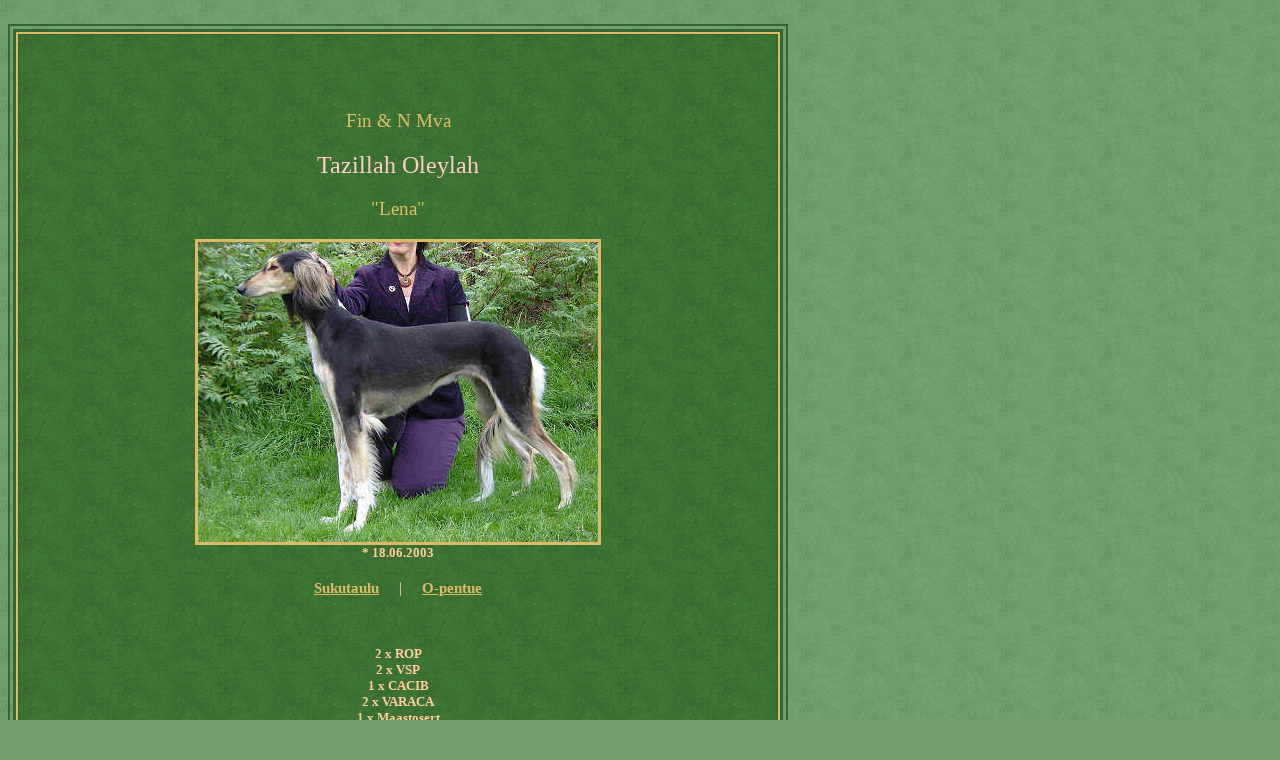

--- FILE ---
content_type: text/html
request_url: https://tazillah.net/hp/tazillah_oleylah.php
body_size: 892
content:
<!DOCTYPE html PUBLIC "-//W3C//DTD HTML 4.01 Transitional//EN">
<HTML>
  <HEAD>
    <META name="generator" content=
    "HTML Tidy for Windows (vers 1st October 2002), see www.w3.org">
    <META http-equiv="Content-Type" content="text/html; charset=windows-1252">
    <TITLE>Tazillah Oleylah</TITLE>
    <LINK rel="stylesheet" href="mainstyle.css" type="text/css">
  </HEAD>
  <BODY>
  
  <!-- Sivukehys alkaa -->
<br>
<div align="left">
  <!--center-->
  <table width="780" height="540" border="2" bordercolor="#336633" cellpadding="0" cellspacing="3">
    <tr>
    <td bgcolor="#DDBB66">
      <table width="100%" height="540" border="2" bordercolor="#336633" cellpadding="20" cellspacing="2">
        <tr>
        <td valign="top" bgcolor="#759E70" background="graphics/greenbg.gif">
          <br>
          <!-- Sisältö alkaa -->
    
    <BR>
    <!--===OTSIKKO===-->
    <H3>Fin & N Mva</H3>
    <H2>Tazillah Oleylah</H2>
    <H3>"Lena"</H3>
    <!--===KUVA===-->
    <DIV align="center">
      <IMG  class="frames" src="images/porvoo5ws.jpg" alt="Tazillah Oleylah"><BR>
      <!--IMG  class="frames" src="images/P1000804ws.jpg" alt="Tazillah Oleylah"><BR-->
      <!--IMG src="images/lenaseisoows.jpg" alt="Tazillah Oleylah"><BR-->
      <!--IMG src="images/lena2_wb1.jpg" alt="Tazillah Oleylah"><BR-->
      <!--IMG src="images/P7251490w.jpg" alt="Tazillah Oleylah"><BR-->
      <FONT class="born">* 18.06.2003</FONT><BR>
      <BR>
      <!--===LINKIT===-->
      <A class="pdg_link" href="pedigree-gen.php?lang=fi&pdg=11">Sukutaulu</A>
      &nbsp;&nbsp;&nbsp;&nbsp;|&nbsp;&nbsp;&nbsp;&nbsp; <A class="pdg_link" href=
      "pentue-o.php">O-pentue</A>    
    </DIV>
    <BR><BR>
    <P class="center_text">
      2 x ROP<BR>
      2 x VSP<BR>
      1 x CACIB<BR>
      2 x VARACA<BR>
      1 x Maastosert<BR>
      <BR>
      <H5><u>Terveystutkimukset:</u></H5>
			<TABLE border=0>
				<TR>
					<TD width=100px></TD>
					<TD width=180px><P><u>Tutkimus</u></P></TD>
					<TD width=120px><P><u>Aika</u></P></TD>
					<TD width=200px><P><u>Tulos</u></P></TD>
				</TR>			
				<TR>
					<TD></TD>
					<TD><P>Silmätarkastus</P></TD>
					<TD><P>28.06.2008</P></TD>
					<TD><P>Terve</P></TD>
				</TR>			
				<TR>
					<TD></TD>
					<TD><P>Sydänkuuntelu</P></TD>
					<TD><P>28.06.2008</P></TD>
					<TD><P>Normaali, ei sivuääniä.</P></TD>
				</TR>			
			</TABLE>
			<BR><BR>
			<CENTER>
      <A class="back" href="javascript:history.back()">-Takaisin-</A>
    <BR>
    <!--===TEKSTIOSA===-->

            <!-- Sisältö päättyy -->
        </td>
        </tr>  
      </table>
    </td>
    </tr>
  </table>
  </center>
</div>
<!-- Sivukehys päättyy -->
    
  </BODY>
</HTML>

--- FILE ---
content_type: text/css
request_url: https://tazillah.net/hp/mainstyle.css
body_size: 1493
content:
/* Style collection for Tazillah homepages */
/* Author: JS				   */
/* Updated: 08.12.2003			   */

/* GENERAL PROPERTIES */

A.back  {
	text-align: center;
	font-family:verdana,tahoma;
	font-size:11pt;
	font-weight: bold;
	/*color: #FFCC33;*/
	color: #DDBB66;
	text-decoration: none;
}

A.back:hover {
	color: #FFCCCC;
	}

A.closewin {
    text-align: center;
	font-family: verdana,tahoma; 
	font-size:11pt;
	font-weight: bold;
	color: #DDBB66;
}	

A.closewin:hover {
	color: #FFCCCC;
}

A.listed_link {
  font-family: verdana,tahoma;
	font-size:10pt;
	font-weight: bold;
	color: #DDBB66;
	text-align: left;
	line-height: 0.6cm;
}

A.listed_link:alink {
	color: #FF0000;
}

A.listed_link:hover {
	color: #FFCCCC;
}


A.pdg_link {
	font-family:verdana, tahoma; 
	font-size:11pt;
	font-weight: bold;
	color: #DDBB66;
}

A.pdg_link:hover {
	color: #FFCCCC;
}

A.submenu {
	font-family: verdana, tahoma; 
	font-size:12pt;
	font-weight: bold;
	color:#DDBB66;
}

A.submenu:hover {
	color: #FFCCCC;
}

A.txt_link {
	font-family: verdana, tahoma; 
	font-size:10pt;
	font-weight: bold;
	color: #DDBB66;
	text-align: left;
}

A.txt_link:hover {
	color: #FFCCCC;
}


BODY { 
    background-color: #759E70;
    background-image: url("graphics/lightgreenbg.gif");
   	background-alignment: fixed;
    link:#DDBB66; 
    vlink:#FFCCCC;
	font-family: verdana, tahoma; 
	font-size:10pt;
	font-weight: bold;
	font-style: normal;
    color:#FFCC99;	
	text-align: justify;
	/*margin-left:5%;
	margin-right:5%;*/
    scrollbar-face-color: #759E70; 
    scrollbar-shadow-color: #DDBB66; 
    scrollbar-highlight-color: #DDBB66; 
    scrollbar-3dlight-color: #759E70; 
    scrollbar-darkshadow-color: #759E70; 
    scrollbar-track-color: #759E70; 
    scrollbar-arrow-color: #DDBB66; 
    /*scrollbar-face-color: #759E70; 
    scrollbar-shadow-color: #336633; 
    scrollbar-highlight-color: #336633; 
    scrollbar-3dlight-color: #759E70; 
    scrollbar-darkshadow-color: #759E70; 
    scrollbar-track-color: #759E70; 
    scrollbar-arrow-color: #336633; */
}

BODY.win { 
    /*background-color: #759E70;*/
    background-image: url("graphics/greenbg.gif");
   	/*background-alignment: fixed;
    link:#DDBB66; 
    vlink:#FFCCCC;
	font-family: verdana, tahoma; 
	font-size:10pt;
	font-weight: bold;
	font-style: normal;
    color:#FFCC99;	
	text-align: justify;*/
	/*margin-left:5%;
	margin-right:5%;*/
}

DIV.indent { 
  margin-left: 2em;
}	

FONT.born { 
	text-align: center;
	font-family: verdana, tahoma;
	font-size: 10pt;
	font-weight: bold; 
	color: #FFCC99; 
}

H1 {	
	font-family: verdana, tahoma;
	font-size:20pt;
	color: #FFCCCC;
	text-align: center;
	font-weight: normal; 
	font-style: normal; 
}

H2 {	
	font-family: verdana, tahoma;
	font-size:18pt;
	color: #FFCCCC;
	text-align: center;
	font-weight: normal; 
	font-style: normal; 
}

H3 {	
	font-family: verdana, tahoma;
	font-size:14pt;
	color: #DDBB66;
	text-align: center;
	font-weight: normal; 
	font-style: normal; 
}

H4 {	
	font-family: verdana, tahoma;
	font-size:14pt;
	color: #DDBB66;
	text-align: left;
	/*margin-left:10pt;*/
	font-weight: normal; 
	font-style: normal; 
}

H5 {	
	font-family: verdana, tahoma;
	font-size:11pt;
	color: #DDBB66;
	text-align: center;
	/*margin-left:10pt;*/
	font-weight: bold; 
	font-style: italic; 
  /*text-decoration: underline;*/
}

HR { 
	text-align:"center";
	width:"50%";
}

P { 
 /* These shall have the same values as BODY... */
	font-family: verdana, tahoma; 
	font-size:10pt;
	font-weight: bold;
	font-style: normal;
    color:#FFCC99;
/* ...excluding these */
	/*margin-left:10pt;
	margin-right:20pt;*/
	text-align: justify;
}

P.basic_text {
/*  These shall have the same values as BODY... */
	font-family: verdana, tahoma; 
	font-size:10pt;
	font-weight: bold;
	font-style: normal;
    color:#FFCC99;
/* ...excluding these */
	/*margin-left:10pt;
	margin-right:20pt;*/
	text-align: justify;
}

P.center_text {
/*  These shall have the same values as BODY... */
	font-family: verdana, tahoma; 
	font-size:10pt;
	font-weight: bold;
	font-style: normal;
    color:#FFCC99;
/* ...excluding these */
	/*margin-left:10pt;
	margin-right:20pt;*/
	text-align: center;
}
	
TR.submenu {
    font-family: verdana,tahoma; 
	font-size:11pt;
	font-weight: bold;
	color: #FFCCCC;
    width: "20";
	align: "center";
}

TR.submenu {
    width: "20";
	align: "center";
}

LI.basic_text {
/*  These shall have the same values as BODY... */
	font-family: verdana, tahoma; 
	font-size:10pt;
	font-weight: bold;
	font-style: normal;
    color:#FFCC99;
/* ...excluding these */
	/*margin-left:10pt;
	margin-right:20pt;*/
	text-align: justify;
}	

U.news_header {
	font-family: verdana, tahoma; 
	font-size:11pt;
	font-weight: bold;
	font-style: normal;
  color:#FFCC99;
}


/* MAIN MENU PROPERTIES */

A.menuframe {
	text-align: left;
    font-family: verdana, tahoma;
    font-size:11pt;
    font-weight: bold;
    color: #FFCCCC;
    text-decoration: none;
}
    
A.menuframe:hover {
    color: #DDBB66;
} 
  

/* FRONT PAGE PROPERTIES (fp) */

A.fp {
    font-family: verdana, tahoma;
    font-size: 10pt; 
    font-weight: bold;
    color:#DDBB66;
    text-align: center;
    text-decoration: none;
}

A.fp:hover {
    color: #FFCCCC;
    text-decoration: underline;
} 

A.fp_l {
    font-family: verdana, tahoma;
    font-size: 12pt; 
    font-weight: bold;
    color: #FFCC99;
    text-align: center;
    text-decoration: underline;
}

A.fp_l:hover {
    color:#FFBB33;
    text-decoration: underline;
} 

P.fp {  
    font-family: verdana, tahoma;
    font-size: 10pt; 
    font-weight: bold;
    color:#FFCCCC;
    text-align: center;
}

P.fp_l {  
    font-family: verdana, tahoma;
    font-size: 12pt; 
    font-weight: bold;
    //color:#FFBB33;
    color:#FFCCCC;
    text-align: center;
}

TD.fp {  
    font-family: verdana, tahoma;
    font-size: 10pt; 
    font-weight: bold;
    color:#FFCCCC;
    text-align: center;
}


/* INFO FRAME PROPERTIES (if) */

  A.if {
    color: #FFCCCC;
    text-decoration: none;
    }
    
  A.if:hover {
    color: #DDBB66;
    } 
  
  A.if_contact {
    font-family: verdana, tahoma;
    font-size:11pt;
    font-weight: bold;
    color: #FFCCCC;
    text-align: center;
    text-decoration: underline;
    }

A.if_contact:hover {
    color: #DDBB66;
    } 

A.if_update { 
    font-family: verdana, tahoma;
    font-size: 10pt; 
    font-weight: bold;
    color: #FFCCCC;
    text-decoration: underline;
    }
        
A.if_update:hover {
    color: #DDBB66;
    } 

TD.if {
    font-family: verdana, tahoma; 
    color:#FFCCCC; 
    font-size:10pt;
    font-weight: bold;
    text-align: center;
    }

P.if_note_text {
    font-family: verdana; 
    font-size:10pt;
    font-weight: bold;
    color: #FFCCCC;
    text-align: center;
    }

/* INTRODUCTION PAGE PROPERTIES (intro) */

 
/* LITTERS PAGE PROPERTIES (lp) */

A.lp_tbl_link {
	font-family:Verdana,tahoma; 
	font-size:10pt;
	font-weight: bold;
	color: #DDBB66;
}

A.lp_tbl_link:hover {
	color: #FFCCCC;
}

TD.lp_tbl {
    text-align: "left";
	font-family: verdana, tahoma;
	font-size: 10pt;
	color: #FFCC99;
	font-weight: bold;
	}

TD.lp_tbl2 {
    text-align: center;
	font-family: verdana, tahoma;
	font-size: 10pt;
	color: #FFCC99;
	font-weight: bold;
	}

/*TR.lp_tbl {
	font-family: verdana, tahoma;
	font-size: 10pt;*/


/* PEDIGREE PAGE PROPERTIES (pdg) */


TABLE.pdg { 
    align: "center";
	border: "1";
	width: 100%;
	}

TD.pdg {    /*background: #FFBF8F; */
    padding: 1px; 
	vertical-align: center;
	text-align: center; 
	width: 20%; 
    border: 1px; 
	border-style: solid;
	border-color: #DDBB66; 
	font-family: verdana, tahoma;
	font-size: 10pt;
	color: #DDBB66;
	}

A.pdg {
  color: #FFCCCC;
}

A.pdg:hover {
  color: #DDBB66;
	/*background-color: #6B393E;*/
} 
 
	

/* DOG PAGE PROPERTIES */



/* CONTACT INFO PAGE PROPERTIES */

P.contact {
	margin-left:2%;
	margin-right:2%;
	font-family: verdana, tahoma; 
	font-size:11pt;
	font-weight: bold;
	color: #FFCCCC;
	text-align: center;
}

TD.contact {
	font-family: verdana, tahoma; 
	font-size:11pt;
	font-weight: bold;
	color: #FFCCCC;
	text-align: center;
}	


/* PHOTO SLIDESHOW PROPERTIES */


/*INPUT.group {
    border:0;
    background-color:#660000;
    text-align: left;
	font-family: verdana; 
	font-size:10pt;
	font-weight: normal;
	color:#FFCC99;
}*/


INPUT.text {
    border:0; 
    background-color:transparent;
    width:500px; 
    height:20px;
    text-align: left;
	font-family:verdana; 
	font-size:10pt;
	font-weight: bold;
	color:#FFCC99;
}


INPUT.counter {
    border:0; 
    background-color:transparent;
    width:100px; 
    height:25px;
    text-align: center;
	font-family:verdana; 
	font-size:10pt;
	font-weight: bold;
	color:#FFCC99;
}

INPUT.status {
    border:0; 
    background-color:transparent;
    width:400px; 
    height:25px;
    text-align: center;
	font-family:verdana; 
	font-size:10pt;
	font-weight: bold;
	color:#FFCC99;
}

IMG.frames {
    border: 3px; 
	border-style: solid;
	border-color: #DDBB66;	 
}

IMG.slider {
    border: 3px; 
	border-style: solid;
	border-color: #FFCC99;	 
}
 
TABLE.slideshow { 
    align: "center";
	border: 0;
	width: 100%;
	}
	
TD.group {
    border:0; 
	border-style: solid;
	border-color: #FFCC99; 
    text-align:left; 
	font-family:verdana; 
	font-size:10pt;
	font-weight: bold;
    /*width:200px;
    height:420px;*/
	color:#FFCC99;
}

TD.image {
    border: 0; 
	border-style: solid;
	border-color: #FFCC99; 
    text-align:center;
    /*vertical-align:bottom; */
    width:400px; 
    height:420px;
}
    
/*TD.simage { /* this is for images that are all of the same size (400x300) */
    border: 0; 
	border-style: solid;
	border-color: #FFCC99;*/ 
    /*vertical-align:bottom; */
    /*width:400px; 
    height:300px;
}*/

 